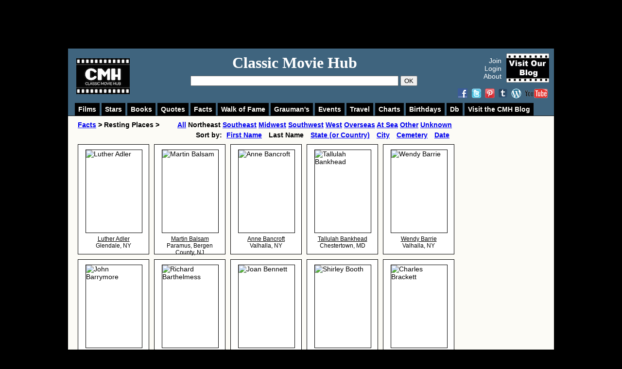

--- FILE ---
content_type: text/html; charset=UTF-8
request_url: https://www.classicmoviehub.com/facts-and-trivia/topic/final-resting-places/northeast/last_name/page/1/
body_size: 47151
content:





<!DOCTYPE html PUBLIC "-//W3C//DTD XHTML 1.0 Strict//EN" "http://www.w3.org/TR/xhtml1/DTD/xhtml1-strict.dtd">
<html xmlns:fb="http://ogp.me/ns/fb#">

	<head>
		
<title>Northeast by Last Name - Final Resting Places - Classic Movie Actors and Actresses(p1) : Classic Movie Hub (CMH)</title>

<script type="text/javascript">var c_url="%2Ffacts-and-trivia%2Ftopic%2Ffinal-resting-places%2Fnortheast%2Flast_name%2Fpage%2F1%2F", _logged_in=false, enable_json_rating=false, enable_json_blog_rating=false;</script>
<!-- Google tag (gtag.js) -->
<script async src="https://www.googletagmanager.com/gtag/js?id=G-D38N2ZVQTE"></script>
<script>
  window.dataLayer = window.dataLayer || [];
  function gtag(){dataLayer.push(arguments);}
  gtag('js', new Date());

  gtag('config', 'G-D38N2ZVQTE');
</script>

<script type="text/javascript">
//alert("oops");

var deviceType="computer";

  var _gaq = _gaq || [];
  _gaq.push(['_setAccount', 'UA-27358402-1']);
  _gaq.push(['_trackPageview']);

  (function() {
    var ga = document.createElement('script'); ga.type = 'text/javascript'; ga.async = true;
    
   // ga.src = ('https:' == document.location.protocol ? 'https://ssl' : 'http://www') + '.google-analytics.com/ga.js';
   
   ga.src = ('https:' == document.location.protocol ? 'https://' : 'http://') + 'stats.g.doubleclick.net/dc.js';
    
    var s = document.getElementsByTagName('script')[0]; s.parentNode.insertBefore(ga, s);
  })();

</script>




<!-- Facebook Pixel Code -->
<script>
  !function(f,b,e,v,n,t,s)
  {if(f.fbq)return;n=f.fbq=function(){n.callMethod?
  n.callMethod.apply(n,arguments):n.queue.push(arguments)};
  if(!f._fbq)f._fbq=n;n.push=n;n.loaded=!0;n.version='2.0';
  n.queue=[];t=b.createElement(e);t.async=!0;
  t.src=v;s=b.getElementsByTagName(e)[0];
  s.parentNode.insertBefore(t,s)}(window, document,'script',
  'https://connect.facebook.net/en_US/fbevents.js');
  fbq('init', '1923882184600018');
  fbq('track', 'PageView');
</script>
<noscript><img height="1" width="1" style="display:none"
  src="https://www.facebook.com/tr?id=1923882184600018&ev=PageView&noscript=1"
/></noscript>
<!-- End Facebook Pixel Code -->




<base href="https://www.classicmoviehub.com/" />
		<meta http-equiv="content-type" content="text/html;charset=utf-8" />
		

<LINK REL="SHORTCUT ICON" HREF="/favicon.png">

<link href="/apple-touch-icon.png" rel="apple-touch-icon" />
<link href="/apple-touch-icon-76x76.png" rel="apple-touch-icon" sizes="76x76" />
<link href="/apple-touch-icon-120x120.png" rel="apple-touch-icon" sizes="120x120" />
<link href="/apple-touch-icon-152x152.png" rel="apple-touch-icon" sizes="152x152" />

<meta name="title" content="Northeast by Last Name - Final Resting Places - Classic Movie Actors and Actresses(p1) : Classic Movie Hub (CMH)"/>

<meta name="keywords" content="Classic Movie Northeast by Last Name - Final Resting Places - Classic Movie Actors and Actresses(p1)"/>

<meta name="description" content="Browse Final Resting Places for Classic Movie Stars at Classic Movie Hub (CMH)."/>

<meta property="fb:app_id" content="207851312655126" />
<meta property="fb:admins" content="1082497677" />

<meta property="og:title" content="Northeast by Last Name - Final Resting Places - Classic Movie Actors and Actresses(p1) : Classic Movie Hub (CMH)"/>
    <meta property="og:type" content="article"/>
    <meta property="og:url" content="https://www.classicmoviehub.com/facts-and-trivia/topic/final-resting-places/northeast/last_name/page/1/"/>
    <meta property="og:image" content="https://www.classicmoviehub.com/logo.jpg"/>
    <meta property="og:site_name" content="Classic Movie Hub - CMH"/>
    <meta property="og:description"
          content="Browse Final Resting Places for Classic Movie Stars at Classic Movie Hub (CMH)."/>		<link rel="stylesheet" href="https://www.classicmoviehub.com/styles/main.css" />		

		<script type="text/javascript" src="/scripts/prototype.js"></script>
	
 		<script type="text/javascript" src="/scripts/scriptaculous.js"></script>
		
		<script type="text/javascript" src="/scripts/effects.js"></script>	
	
	</head>

  
	 

<!--<script type="text/javascript" src="/scripts/lazierLoad.js"></script>-->

<style type="text/css" media="all">body{}</style>
<body > <!--  onload="loadNext()" for slideshow-->
	
	<div id="fb-root"></div>
<script>(function(d, s, id) {
  var js, fjs = d.getElementsByTagName(s)[0];
  if (d.getElementById(id)) return;
  js = d.createElement(s); js.id = id;
  js.src = "//connect.facebook.net/en_US/all.js#xfbml=1";
  fjs.parentNode.insertBefore(js, fjs);
}(document, 'script', 'facebook-jssdk'));</script>

	
	<div style="position:fixed;top:0;left:0;width:100%;min-height:1000px;z-index:0"></div>


<!-- 	<a href=""> -->



<!--removed the below div style AND removed some attributes in the css for shadow container so that leaderboard would not stick to top of page on the BIO AND FILM PAGES-->	

	
	<div style="position:fixed;top:0;left:0;height:100px;width:100%; z-index:3;"></div>
	
	
<!--removed the below div style AND removed some attributes in the css for shadow container so that leaderboard would not stick to top of page on the INDEX PAGE-->	
<!--
	<div style="position:fixed;top:0;left:0;height:100px;width:100%;z-index:4;">
	-->
	
	
	<div style="position:relative;width:975px;margin:5px auto;z-index:6">
	

	<div style="float:left;width:100px;height:90px; margin-left: 40px; margin-right:5px">


<!--	
	<a class="logo_link" href="http://www.classicmoviehub.com/" title="Classic Movie Hub (CMH)" alt="Classic Movie Hub (CMH)">
	
	<img src="/images/logo.jpg" border="0" title="Classic Movie Hub (CMH)" alt="Classic Movie Hub (CMH)" />
	
	</a>
	-->
	</div>
	
	
	<!-- leaderboard ad SEE home_page_ad_backup_mar_9_2015 doc for google ad code-->
	
	<div style="float:left;width:728px;height:90px;">
<!-- this is google ad goes BUT not 100 percent sure that it's mobile friendly version-->


<!-- google adsense ad for 2022 fixed leaderboard-->


<script async src="https://pagead2.googlesyndication.com/pagead/js/adsbygoogle.js?client=ca-pub-4376916892217453"
     crossorigin="anonymous"></script>
<!-- leaderboard_site_2022_fixed -->
<ins class="adsbygoogle"
     style="display:inline-block;width:728px;height:90px"
     data-ad-client="ca-pub-4376916892217453"
     data-ad-slot="9826275202"></ins>
<script>
     (adsbygoogle = window.adsbygoogle || []).push({});
</script>










<!--

<a href="https://gagecountyhistory.org/gage-county-classic-film-institute">
<img src="/images/promotions/Gage_County_Robert_Taylor_film_event_Aug 20-22.jpg" class="floatable_img" >
</a>


<a href="https://www.penguinrandomhouse.com/books/564213/fay-wray-and-robert-riskin-by-victoria-riskin/9781524747282/?ref=PRHBE9D5337AD&aid=36953&linkid=PRHBE9D5337AD">
<img src="/images/promotions/Riskin_FayWray_728x90v2.gif" class="floatable_img" >
</a>

-->

<!-- sovrn unit here-->

<!--
<script type="text/javascript" src="//ap.lijit.com/www/delivery/fpi.js?z=367724&u=classicmoviehub&width=728&height=90"></script>

-->

<!--end unit -->


<!-- this is end of where google ad goes-->




</div><!--ends ad div-->

<div class="clear"></div>
	</div>
	</div>
	
<!--	</a> -->
	
  <!-- <a href="" style="position:absolute;top:0; left:0;width:100%;min-height:1000px;display:block;"></a> -->
  
  	<div id="shadow_container">  
		<div id="container">
	
						<div id="logo">
			
						
			<div style="margin-top:10px;margin-left:12px" >
			
			



<div style="float:left;width:133px;height:90px; margin-left: 5px; margin-right:0px; margin-top: 10px;">
	
	<a class="logo_link" href="https://www.classicmoviehub.com/" title="Classic Movie Hub (CMH)" alt="Classic Movie Hub (CMH)">
	
	<img src="/images/Classic_Movie_Hub_FilmStrip_Bold-110.png" border="0" title="Classic Movie Hub (CMH)" alt="Classic Movie Hub (CMH)" />
	
	</a></div>
	


<!-- 

<div class="alignleft">  
<iframe src="https://rcm-na.amazon-adsystem.com/e/cm?t=classicmovi04-20&o=1&p=20&l=ur1&category=music&banner=0VB7CHQ6P5VWBG2VC6G2&f=ifr&linkID=DNGQ36LN3COVALFP" width="120" height="90" scrolling="no" border="0" marginwidth="0" style="border:none;max-width:800px;max-height:600px;" frameborder="0"></iframe>


</div>


-->


</div>






			

</div>	
			<!-- --closes header-->
					
						
						<div id="header">
				
			<div id="title_area">
			
						
			<h2 class="site_name"><a href="https://www.classicmoviehub.com/" style="text-decoration:none;color:#ffffff">Classic Movie Hub</a></h2>			
			<!--
<span class="motto white">Your Ticket to Everything Classic</span>
-->
<!-- was Your Classic Movie Community -->

			
					<div class="search_bar">
					<form id="search" name="frm" action="search.php" method="get">	
		<input type="text" name="q" id="q" AUTOCOMPLETE="off" value=""
					
					onclick=" if(this.value=='Find Classic Movies, Actors, Directors and More') this.value=''" onblur="if(this.value=='') this.value='Find Classic Movies, Actors, Directors and More'" />
					
					<button type="submit" name="submit" id="submit" >OK</button>
					<div class="clear"></div>
					<div id="div_auto" style="display:none"></div>
					</form>
					
				</div> <!--closes search_bar div-->
			
				
			</div> <!--closes title area-->
			
			
			
			<div id="sign_in_area">
			
			
			<div style="float:right">
	
	<!--		
		<a href="https://www.classicmoviehub.com/blog/"><img src="/CMHBlog2shadow.jpg" border="0" title="Classic Movie Hub Blog" alt="Classic Movie Hub Blog" width="120" height="60" /></a>
	
	-->
	
	
		<a href="https://www.classicmoviehub.com/blog/"><img src="https://www.classicmoviehub.com/images/Visit_Our_Blog_88x60px.jpg" border="0" title="Visit Classic Movie Hub Blog" alt="Visit Classic Movie Hub Blog" width="88" height="60" /></a>
		
		
	
	
			</div>	

			
			
			<div style="float:right" id="ajax_login_out" style="margin-top:5px"></div>
			 
						
			
			
			
			</div>  <!--closes sign in area-->
			
			
			
			
			
			<div class="smm_logos">
			
			<a href="https://www.facebook.com/pages/Classic-Movie-Hub/196277333745518#!/pages/Classic-Movie-Hub/196277333745518?sk=wall" class="fb2"></a>
			
			
			
			
			<a href="https://twitter.com/classicmoviehub" class="twitter2"></a>
			<a href="https://www.pinterest.com/classicmoviehub/" class="pinterest2"></a> 
			<a href="https://classicmoviehub.tumblr.com/" class="tumblr2"></a> 
			
			<a href="https://www.classicmoviehub.com/blog/" class="wordpress2"></a> 
			
			
			
			<a href="https://www.youtube.com/ClassicMovieHub" class="yt2"></a>
			
			
			
			
			</div> <!--closes smm area-->
			
			
			
		
			
			
			
				
			
			
			
			
			</div> <!--closes header-->
			<div class="clear"></div>
			
						<div id="navbar_one" style="display:none">
			
				<div class="button collapsable" id="menu_films">
				<a href="/films/genres"  >Films</a>
				
				<ul style="display:none" id="menu_films_" class="sub_menu">
				<li><a href="/films/genres">By Genres</a></li>
				<li><a href="/films/awards">By Awards</a></li>
				<li><a href="/films/topics">By Topics</a></li>
				<li><a href="/films/decades">By Decades</a></li>
				</ul>
				</div>
				
				<div class="button collapsable" id="menu_people"><a href="/actors"  >Stars</a>
				
				<ul style="display:none" id="menu_people_" class="sub_menu">
				<li><a href="/actors">Actors</a></li>
				<li><a href="/actresses">Actresses</a></li>
				<li><a href="/directors">Directors</a></li>
				<li><a href="/producers">Producers</a></li>
				</ul>
				</div>
				
				<div class="button collapsable" id="menu_books"><a href="/books-and-plays/all">Books</a>
				<ul style="display:none" id="menu_books_" class="sub_menu">
				<li><a href="/books-and-plays/all">All</a></li>
				<li><a href="/books-and-plays/novel">Books</a></li>
				<li><a href="/books-and-plays/short_story">Magazines</a></li>
				<li><a href="/books-and-plays/play">Plays</a></li>
				<li><a href="/books-and-plays/biography">Biographies</a></li>
				<li><a href="/books-and-plays/newspaper">Newspapers</a></li>
				<li><a href="/books-and-plays/other">Other</a></li>
				</ul>
				</div>
				
				<div class="button collapsable" id="menu_quotes"><a href="/quotes/topics">Quotes</a>
				<ul style="display:none" id="menu_quotes_" class="sub_menu">
				<li><a href="/quotes/topics">By Topic</a></li>
				<li><a href="/quotes/stars">By Person</a></li>
				<li><a href="/quotes/films">By Film</a></li>
				</ul>
				</div>
				
				
				<div class="button collapsable" id="menu_facts"><a href="/facts-and-trivia">Facts</a>
				<ul style="display:none" id="menu_facts_" class="sub_menu">
				
				<li><a href="/facts-and-trivia/stars">Facts By Person</a></li>
				<li><a href="/facts-and-trivia/films">Facts By Film</a></li>
				
		<li><a href="/facts-and-trivia/topic/astrological-signs/">Astrological Signs</a></li>	
		
		<li><a href="/facts-and-trivia/topic/birth-locations/">Birth Locations</a></li>	
		

		
		<li><a href="/facts-and-trivia/topic/death-locations">Death Locations</a></li>	
		
		
			
			
		<li><a href="/facts-and-trivia/topic/knighthood/">Knights & Dames</a></li>		
				
				<li><a href="/facts-and-trivia/topic/military/">Military Service</a></li>		
		<li><a href="/facts-and-trivia/topic/national-film-registry/">National Film Registry</a></li>	
		
		<li><a href="/facts-and-trivia/topic/radio-hall-of-fame/">Radio Hall of Fame</a></li>	
		
		<li><a href="/facts-and-trivia/topic/american-television-hall-of-fame/">TV Hall of Fame</a></li>	
		
				
		<li><a href="/facts-and-trivia/topics">More Topics</a></li>
		
				</ul>
				</div>
				
				
				
				
				<div class="button collapsable" id="menu_wof"><a href="/walk-of-fame/all">Walk of Fame</a>
				<ul style="display:none" id="menu_wof_" class="sub_menu">
				<li><a href="/walk-of-fame/all">All</a></li>
				<li><a href="/walk-of-fame/hollywood-blvd">Hollywood Blvd.</a></li>
				<li><a href="/walk-of-fame/vine-street">Vine St.</a></li>
				</ul>
				</div>
	
	
	<!--			
				<div class="button collapsable" id="menu_threads"><a href="/discussions/">Discussions</a>
				
				</div>
	-->
	
				
				
				<div class="button collapsable" id="menu_graumans"><a href="/graumans-chinese-theater/all/ceremony-date/page/1/">Grauman's</a>
				<ul style="display:none" id="menu_graumans_" class="sub_menu">
				<li><a href="/graumans-chinese-theater/all/ceremony-date/page/1/">All</a></li>
				<li><a href="/graumans-chinese-theater/actors/last-name/all/page/1/">Actors</a></li>
				<li><a href="/graumans-chinese-theater/actresses/last-name/all/page/1/">Actresses</a></li>
				<li><a href="/graumans-chinese-theater/directors/last-name/all/page/1/">Directors</a></li>
				<li><a href="/graumans-chinese-theater/producers/last-name/all/page/1/">Producers</a></li>
				</ul>
				</div>
				
				<div class="button collapsable" id="menu_events"><a href="/events">Events</a>
				<ul style="display:none" id="menu_events_" class="sub_menu">
				<li><a href="/events">All</a></li>
				
				<li><a href="/events/category/blogathons">Blogathons</a></li>
				
				<li><a href="/events/category/film-festivals">Film Festivals</a></li>
				
				<li><a href="/events/category/movies">Movies &amp; Screenings</a></li>
				
				<li><a href="/events/venue/fathom-events/page/1/">TCM/Fathom Events Movies</a></li>
				
				<li><a href="/events/category/tcm-party">TCM Party</a></li>
				
				<li><a href="/events/category/tours">Tours</a></li>
				
				<li><a href="/events/category/other">Other</a></li>
				</ul>
				</div>
				
				
				
				
					<div class="button collapsable" id="menu_travel"><a href="/travel-sites/all">Travel</a>
				<ul style="display:none" id="menu_travel_" class="sub_menu">
				<li><a href="/travel-sites/all">All</a></li>
				<li><a href="/travel-sites/home">Homes</a></li>
				<li><a href="/travel-sites/museum">Museums</a></li>
				<li><a href="/travel-sites/statue">Statues</a></li>
				<li><a href="/travel-sites/site">Sites</a></li>
				<li><a href="/travel-sites/studio">Studios</a></li>
				<li><a href="/travel-sites/other">Other</a></li>
				</ul>
				</div>
				
				
				
				
				
				
				
				
				<!--<ul style="display:none" id="menu_lists_" class="sub_menu">
				
				<div class="button collapsable" id="menu_lists"><a href="/tcm-schedule/">TCM</a>
				
				<li><a href="https://www.classicmoviehub.com/blog/category/contests-giveaways/">Contests &amp; Giveaways</a></li>
				
				<li><a href="/user/my/">Create Your Profile</a></li>
				
				<li><a href="https://www.classicmoviehub.com/events/">Events Calendar</a></li>
				<li><a href="https://www.classicmoviehub.com/events/submit-new-event">Events: Add Event</a></li>
				
				<li><a href="/lists">Lists: All</a></li>
				
				<li><a href="/lists/create-new-list">Lists: Create a List</a></li>
				<li><a href="/lists/my">Lists: My Lists</a></li>
				
				
				
				<li><a href="/charts">Fan Charts</a></li>
				
				<li><a href="/news/">News</a></li>
				<li><a href="/offers_and_promotions.php">Offers and Promotions</a></li>
				
				<li><a href="/films/genre/comedy/alpha/a/page/1/">Rate Films</a></li>
				<li><a href="/blog-hub">Rate Blog Posts</a></li>
				<li><a href="/lists">Search Birthday Database</a></li>
				<li><a href="/tcm-schedule">TCM Schedule</a></li>
				</ul>
				
				
				</div>-->
				
				
<!--				
				<div class="button collapsable" id="menu_bloghub"><a href="/blog-hub">BlogHub</a>
				<ul style="display:none" id="menu_bloghub_" class="sub_menu">
				
				<li><a href="/blog-hub">Browse Blog Posts</a></li>
				<li><a href="/blog-hub/submit">Submit Blog</a></li>
				<li><a href="/blog-hub/badges">Get a Badge!</a></li>
				</ul>
				</div>
-->				
			
			<div class="button collapsable" id="menu_charts"><a href="/charts">Charts</a>
				<ul style="display:none" id="menu_charts_" class="sub_menu">
				
				<li><a href="/charts">All Charts</a></li>
				
				<li><a href="/chart/best-all-time-classic-movies">Top 100 All Time Movies</a></li>
				
				
				<li><a href="/chart/genre/comedy">Top 100 Movies by Genre</a></li>
				<li><a href="/chart/decade/1920">Top 100 Movies by Decade</a></li>
				<li><a href="/chart/topic/animals">Top Movies by Topic</a></li>
				
				</ul>
				</div>	
				
				<div class="button collapsable" id="menu_birthdays"><a  id="nav_bar_birthdays" href="/database/today" >Birthdays</a>
				</div>
			
			<div class="button collapsable" id="menu_database"><a href="/database">Db</a>
				<ul style="display:none" id="menu_database_" class="sub_menu">
				<li><a href="/database/births/month">Birth Dates</a></li>
				<li><a href="/database/deaths/month">Death Dates</a></li>
				</ul>
				</div>	
				
				
				
				
				
				<div class="button collapsable" id="menu_blog"><a href="/blog">Visit the CMH Blog</a>
				
				</div>
				
				
				
						
			</div> 
			
			<script type="text/javascript">
			if(deviceType=="computer")
			$("navbar_one").show()
			//alert("here");
			//create  a new date object
			var global_js_months = {"Jan":"january", "Feb":"february", "Mar":"march", "Apr":"april", "May":"may", "Jun":"june", "Jul":"july", "Aug":"august", "Sep":"september", "Oct":"october", "Nov":"november", "Dec":"december"};
			
			var global_js_months_index = ["january", "february", "march", "april", "may", "june", "july", "august", "september", "october", "november", "december"];
			
			var today=new Date().toString().split(" ");		
			
			var today_=new Date();
			
			
			var current_month=today_.getMonth();
			var current_date= today_.getDate();
			
			//console.log(today);
			
			var today_date=today[2].replace(/^0/g, '');
			$("nav_bar_birthdays").href="/database/births/month/"+global_js_months_index[current_month]+"-"+current_date;
			
			$$("div.collapsable").each(function(k)
			{
			
			k.observe("mouseover", function(e)
			{
			$(k.id+"_").show();
			//k.addClassName("hovered");
			
			var link_k=k.down('a', 0);
			link_k.addClassName("hovered");
			});
			
			k.observe("mouseout", function(e)
			{
			//$(k.id+"_").show();
			$$("ul.sub_menu").each(function(l){l.hide()});
			
			var link_k=k.down('a', 0);
			link_k.removeClassName("hovered");
			});
			
			});
			
			$$("div.menu_trigger").each(function(k)
			{
			k.observe("click",function(){
			$("navbar_one").toggle()
			});
			});
			</script>				
			<div id="main">
			
								
				<div id="main_area_new_right_col">
				
				<div id="breadcrumb_right_col">
				
								
				<!--<div id="breadcrumb">
				-->
								
				<div id="breadcrumb_left">
				
				<a href="/facts-and-trivia">Facts</a>&nbsp;&gt;&nbsp;Resting Places &gt;</div>
				
				<div style="float:right;width:620px;"><div style="margin-bottom:5px;text-align:right;margin-right:20px;"><a href="/facts-and-trivia/topic/final-resting-places/all">All</a>  Northeast <a href="/facts-and-trivia/topic/final-resting-places/southeast">Southeast</a> <a href="/facts-and-trivia/topic/final-resting-places/midwest">Midwest</a> <a href="/facts-and-trivia/topic/final-resting-places/southwest">Southwest</a> <a href="/facts-and-trivia/topic/final-resting-places/west">West</a> <a href="/facts-and-trivia/topic/final-resting-places/overseas">Overseas</a> <a href="/facts-and-trivia/topic/final-resting-places/At Sea">At Sea</a> <a href="/facts-and-trivia/topic/final-resting-places/other">Other</a> <a href="/facts-and-trivia/topic/final-resting-places/unknown">Unknown</a> </div>
				<div id="breadcrumb_right"><ul class="breadcrumb_filters" >Sort by: <li><a href="/facts-and-trivia/topic/final-resting-places/northeast/first_name">First Name</a> </li><li>Last Name </li><li><a href="/facts-and-trivia/topic/final-resting-places/northeast/buried_state">State (or Country)</a> </li><li><a href="/facts-and-trivia/topic/final-resting-places/northeast/buried_city">City</a> </li><li><a href="/facts-and-trivia/topic/final-resting-places/northeast/buried">Cemetery</a> </li><li><a href="/facts-and-trivia/topic/final-resting-places/northeast/died">Date</a> </li></ul></div></div>
				
				<input type="hidden" id="url_current_for_sorting" value="/facts-and-trivia/topics" />						</div><!-- closing breadcrumb lol -->
					<div class="clear2">&nbsp;</div>
				
					<div class="thumb" commonality="4141">  
			
						<img src="http://img-assets.classicmoviehub.com/images/thumbs/4141.jpg" border="0" title="Luther Adler" width="115"  alt="Luther Adler" class="bio_picture  4141" align="left" id="th_0"/>
						
						<div class="stats 4141" id="stats_0"  style="display:none"><span class='mask_words passed'></span> Dec 8, 1984<br/>(<span class='mask_words age'></span> 81)<br/><small><span class='mask_words from'></span> unknown</small><div class='break'></div>Resting Place: New Mount Carmel Cemetery<br/>Glendale,  NY<div class='break'></div><small><span class='mask_words plot'></span> Section F</small><br/></div>
						<h4><a href="/bio/luther-adler">Luther Adler</a><br/>Glendale, NY</h4></div><div class="thumb" commonality="789">  
			
						<img src="http://img-assets.classicmoviehub.com/images/thumbs/789.jpg" border="0" title="Martin Balsam" width="115"  alt="Martin Balsam" class="bio_picture  789" align="left" id="th_1"/>
						
						<div class="stats 789" id="stats_1"  style="display:none"><span class='mask_words passed'></span> Feb 13, 1996<br/>(<span class='mask_words age'></span> 76)<br/><small><span class='mask_words from'></span> heart attack</small><div class='break'></div>Resting Place: Cedar Park Cemetery<br/>Paramus, Bergen County,  NJ<div class='break'></div><small><span class='mask_words plot'></span> unknown</small><br/></div>
						<h4><a href="/bio/martin-balsam">Martin Balsam</a><br/>Paramus, Bergen County, NJ</h4></div><div class="thumb" commonality="490">  
			
						<img src="http://img-assets.classicmoviehub.com/images/thumbs/490.jpg" border="0" title="Anne Bancroft" width="115"  alt="Anne Bancroft" class="bio_picture  490" align="left" id="th_2"/>
						
						<div class="stats 490" id="stats_2"  style="display:none"><span class='mask_words passed'></span> Jun 6, 2005<br/>(<span class='mask_words age'></span> 73)<br/><small><span class='mask_words from'></span> uterine cancer</small><div class='break'></div>Resting Place: Kensico Cemetery<br/>Valhalla,  NY<div class='break'></div><small><span class='mask_words plot'></span> Section 180, Lot 6</small><br/></div>
						<h4><a href="/bio/anne-bancroft">Anne Bancroft</a><br/>Valhalla, NY</h4></div><div class="thumb" commonality="507">  
			
						<img src="http://img-assets.classicmoviehub.com/images/thumbs/507.jpg" border="0" title="Tallulah Bankhead" width="115"  alt="Tallulah Bankhead" class="bio_picture  507" align="left" id="th_3"/>
						
						<div class="stats 507" id="stats_3"  style="display:none"><span class='mask_words passed'></span> Dec 12, 1968<br/>(<span class='mask_words age'></span> 66)<br/><small><span class='mask_words from'></span> double pneumonia complicated by emphysema</small><div class='break'></div>Resting Place: Saint Pauls Kent Churchyard<br/>Chestertown,  MD<div class='break'></div><small><span class='mask_words plot'></span> Section A, Lot 94</small><br/></div>
						<h4><a href="/bio/tallulah-bankhead">Tallulah Bankhead</a><br/>Chestertown, MD</h4></div><div class="thumb" commonality="177">  
			
						<img src="http://img-assets.classicmoviehub.com/images/thumbs/177.jpg" border="0" title="Wendy Barrie" width="115"  alt="Wendy Barrie" class="bio_picture  177" align="left" id="th_4"/>
						
						<div class="stats 177" id="stats_4"  style="display:none"><span class='mask_words passed'></span> Feb 2, 1978<br/>(<span class='mask_words age'></span> 65)<br/><small><span class='mask_words from'></span> stroke</small><div class='break'></div>Resting Place: Kensico Cemetery<br/>Valhalla,  NY<div class='break'></div><small><span class='mask_words plot'></span> Actors Fund Plot</small><br/></div>
						<h4><a href="/bio/wendy-barrie">Wendy Barrie</a><br/>Valhalla, NY</h4></div><div class="clear"></div><div class="thumb" commonality="94">  
			
						<img src="http://img-assets.classicmoviehub.com/images/thumbs/94.jpg" border="0" title="John Barrymore" width="115"  alt="John Barrymore" class="bio_picture  94" align="left" id="th_5"/>
						
						<div class="stats 94" id="stats_5"  style="display:none"><span class='mask_words passed'></span> May 29, 1942<br/>(<span class='mask_words age'></span> 60)<br/><small><span class='mask_words from'></span> heart failure</small><div class='break'></div>Resting Place: Mount Vernon Cemetery<br/>Philadelphia,  PA<div class='break'></div><small><span class='mask_words plot'></span> unknown</small><br/></div>
						<h4><a href="/bio/john-barrymore">John Barrymore</a><br/>Philadelphia, PA</h4></div><div class="thumb" commonality="267">  
			
						<img src="http://img-assets.classicmoviehub.com/images/thumbs/267.jpg" border="0" title="Richard Barthelmess" width="115"  alt="Richard Barthelmess" class="bio_picture  267" align="left" id="th_6"/>
						
						<div class="stats 267" id="stats_6"  style="display:none"><span class='mask_words passed'></span> Aug 17, 1963<br/>(<span class='mask_words age'></span> 68)<br/><small><span class='mask_words from'></span> cancer</small><div class='break'></div>Resting Place: Ferncliff Cemetery and Mausoleum<br/>Hartsdale,  NY<div class='break'></div><small><span class='mask_words plot'></span> Ferncliff Mausoleum, Unit 8, Alcove BB, Column B, Memorial Niche 1</small><br/></div>
						<h4><a href="/bio/richard-barthelmess">Richard Barthelmess</a><br/>Hartsdale, NY</h4></div><div class="thumb" commonality="346">  
			
						<img src="http://img-assets.classicmoviehub.com/images/thumbs/346.jpg" border="0" title="Joan Bennett" width="115"  alt="Joan Bennett" class="bio_picture  346" align="left" id="th_7"/>
						
						<div class="stats 346" id="stats_7"  style="display:none"><span class='mask_words passed'></span> Dec 7, 1990<br/>(<span class='mask_words age'></span> 80)<br/><small><span class='mask_words from'></span> heart attack</small><div class='break'></div>Resting Place: Pleasant View Cemetery<br/>Lyme, New London County,  CT<div class='break'></div><small><span class='mask_words plot'></span> unknown</small><br/></div>
						<h4><a href="/bio/joan-bennett">Joan Bennett</a><br/>Lyme, New London County, CT</h4></div><div class="thumb" commonality="349">  
			
						<img src="http://img-assets.classicmoviehub.com/images/thumbs/349.jpg" border="0" title="Shirley Booth" width="115"  alt="Shirley Booth" class="bio_picture  349" align="left" id="th_8"/>
						
						<div class="stats 349" id="stats_8"  style="display:none"><span class='mask_words passed'></span> Oct 16, 1992<br/>(<span class='mask_words age'></span> 94)<br/><small><span class='mask_words from'></span> unknown</small><div class='break'></div>Resting Place: Mount Hebron Cemetery<br/>Upper Montclair, Essex County,  NJ<div class='break'></div><small><span class='mask_words plot'></span> lane Lawn, Lot 8</small><br/></div>
						<h4><a href="/bio/shirley-booth">Shirley Booth</a><br/>Upper Montclair, Essex County, NJ</h4></div><div class="thumb" commonality="242">  
			
						<img src="http://img-assets.classicmoviehub.com/images/thumbs/242.jpg" border="0" title="Charles Brackett" width="115"  alt="Charles Brackett" class="bio_picture  242" align="left" id="th_9"/>
						
						<div class="stats 242" id="stats_9"  style="display:none"><span class='mask_words passed'></span> Mar 9, 1969<br/>(<span class='mask_words age'></span> 76)<br/><small><span class='mask_words from'></span> unknown</small><div class='break'></div>Resting Place: Greenridge Cemetery<br/>Saratoga Springs, Saratoga County,  NY<div class='break'></div><small><span class='mask_words plot'></span> unknown</small><br/></div>
						<h4><a href="/bio/charles-brackett">Charles Brackett</a><br/>Saratoga Springs, Saratoga County, NY</h4></div><div class="clear"></div><div class="thumb" commonality="190">  
			
						<img src="http://img-assets.classicmoviehub.com/images/thumbs/190.jpg" border="0" title="Alice Brady" width="115"  alt="Alice Brady" class="bio_picture  190" align="left" id="th_10"/>
						
						<div class="stats 190" id="stats_10"  style="display:none"><span class='mask_words passed'></span> Oct 28, 1939<br/>(<span class='mask_words age'></span> 47)<br/><small><span class='mask_words from'></span> cancer</small><div class='break'></div>Resting Place: Sleepy Hollow Cemetery<br/>Sleepy Hollow, Westchester,  NY<div class='break'></div><small><span class='mask_words plot'></span> Gibeon 57, next to the curb</small><br/></div>
						<h4><a href="/bio/alice-brady">Alice Brady</a><br/>Sleepy Hollow, Westchester, NY</h4></div><div class="thumb" commonality="351">  
			
						<img src="http://img-assets.classicmoviehub.com/images/thumbs/351.jpg" border="0" title="Helen Broderick" width="115"  alt="Helen Broderick" class="bio_picture  351" align="left" id="th_11"/>
						
						<div class="stats 351" id="stats_11"  style="display:none"><span class='mask_words passed'></span> Sep 25, 1959<br/>(<span class='mask_words age'></span> 68)<br/><small><span class='mask_words from'></span> unknown</small><div class='break'></div>Resting Place: Ferndale Cemetery<br/>Johnstown, Fulton County,  NY<div class='break'></div><small><span class='mask_words plot'></span> unknown</small><br/></div>
						<h4><a href="/bio/helen-broderick">Helen Broderick</a><br/>Johnstown, Fulton County, NY</h4></div><div class="thumb" commonality="352">  
			
						<img src="http://img-assets.classicmoviehub.com/images/thumbs/352.jpg" border="0" title="Louise Brooks" width="115"  alt="Louise Brooks" class="bio_picture  352" align="left" id="th_12"/>
						
						<div class="stats 352" id="stats_12"  style="display:none"><span class='mask_words passed'></span> Aug 8, 1985<br/>(<span class='mask_words age'></span> 78)<br/><small><span class='mask_words from'></span> heart attack</small><div class='break'></div>Resting Place: Holy Sepulchre Cemetery<br/>Rochester, Monroe County,  NY<div class='break'></div><small><span class='mask_words plot'></span> Section 33S, Lot 133F (From the exact middle of the south edge of the rectangular Section 33S, walk north 4 rows and Louise is on your right</small><br/></div>
						<h4><a href="/bio/louise-brooks">Louise Brooks</a><br/>Rochester, Monroe County, NY</h4></div><div class="thumb" commonality="353">  
			
						<img src="http://img-assets.classicmoviehub.com/images/thumbs/353.jpg" border="0" title="Billie Burke" width="115"  alt="Billie Burke" class="bio_picture  353" align="left" id="th_13"/>
						
						<div class="stats 353" id="stats_13"  style="display:none"><span class='mask_words passed'></span> May 14, 1970<br/>(<span class='mask_words age'></span> 85)<br/><small><span class='mask_words from'></span> natural causes</small><div class='break'></div>Resting Place: Kensico Cemetery<br/>Valhalla, Westchester County,  NY<div class='break'></div><small><span class='mask_words plot'></span> unknown</small><br/></div>
						<h4><a href="/bio/billie-burke">Billie Burke</a><br/>Valhalla, Westchester County, NY</h4></div><div class="thumb" commonality="98">  
			
						<img src="http://img-assets.classicmoviehub.com/images/thumbs/98.jpg" border="0" title="James Cagney" width="115"  alt="James Cagney" class="bio_picture  98" align="left" id="th_14"/>
						
						<div class="stats 98" id="stats_14"  style="display:none"><span class='mask_words passed'></span> Mar 30, 1986<br/>(<span class='mask_words age'></span> 86)<br/><small><span class='mask_words from'></span> heart attack</small><div class='break'></div>Resting Place: Gate of Heaven Cemetery<br/>Hawthorne, Westchester County,  NY<div class='break'></div><small><span class='mask_words plot'></span> Masoleum</small><br/></div>
						<h4><a href="/bio/james-cagney">James Cagney</a><br/>Hawthorne, Westchester County, NY</h4></div><div class="clear"></div><div class="thumb" commonality="443">  
			
						<img src="http://img-assets.classicmoviehub.com/images/thumbs/443.jpg" border="0" title="Harry Carey" width="115"  alt="Harry Carey" class="bio_picture  443" align="left" id="th_15"/>
						
						<div class="stats 443" id="stats_15"  style="display:none"><span class='mask_words passed'></span> Sep 21, 1947<br/>(<span class='mask_words age'></span> 69)<br/><small><span class='mask_words from'></span> Coronary thrombosis caused by bee sting</small><div class='break'></div>Resting Place: Woodlawn Cemetery<br/>Bronx,  NY<div class='break'></div><small><span class='mask_words plot'></span> unknown</small><br/></div>
						<h4><a href="/bio/harry-carey">Harry Carey</a><br/>Bronx, NY</h4></div><div class="thumb" commonality="1104">  
			
						<img src="http://img-assets.classicmoviehub.com/images/thumbs/1104.jpg" border="0" title="Kitty Carlisle" width="115"  alt="Kitty Carlisle" class="bio_picture  1104" align="left" id="th_16"/>
						
						<div class="stats 1104" id="stats_16"  style="display:none"><span class='mask_words passed'></span> Apr 17, 2007<br/>(<span class='mask_words age'></span> 96)<br/><small><span class='mask_words from'></span> pneumonia</small><div class='break'></div>Resting Place: Ferncliff Cemetery and Mausoleum<br/>Hartsdale,  NY<div class='break'></div><small><span class='mask_words plot'></span> n/a</small><br/></div>
						<h4><a href="/bio/kitty-carlisle">Kitty Carlisle</a><br/>Hartsdale, NY</h4></div><div class="thumb" commonality="2785">  
			
						<img src="http://img-assets.classicmoviehub.com/images/thumbs/2785.jpg" border="0" title="Mady Christians" width="115"  alt="Mady Christians" class="bio_picture  2785" align="left" id="th_17"/>
						
						<div class="stats 2785" id="stats_17"  style="display:none"><span class='mask_words passed'></span> Oct 28, 1951<br/>(<span class='mask_words age'></span> 59)<br/><small><span class='mask_words from'></span> cerebral hemorrhage</small><div class='break'></div>Resting Place: Ferncliff Cemetery and Mausoleum<br/>Hartsdale,  NY<div class='break'></div><small><span class='mask_words plot'></span> Oakwood section, grave 1946</small><br/></div>
						<h4><a href="/bio/mady-christians">Mady Christians</a><br/>Hartsdale, NY</h4></div><div class="thumb" commonality="277">  
			
						<img src="http://img-assets.classicmoviehub.com/images/thumbs/277.jpg" border="0" title="Montgomery Clift" width="115"  alt="Montgomery Clift" class="bio_picture  277" align="left" id="th_18"/>
						
						<div class="stats 277" id="stats_18"  style="display:none"><span class='mask_words passed'></span> Jul 23, 1966<br/>(<span class='mask_words age'></span> 45)<br/><small><span class='mask_words from'></span> heart attack</small><div class='break'></div>Resting Place: Friends Quaker Cemetery<br/>Brooklyn, Kings County,  NY<div class='break'></div><small><span class='mask_words plot'></span> unknown</small><br/></div>
						<h4><a href="/bio/montgomery-clift">Montgomery Clift</a><br/>Brooklyn, Kings County, NY</h4></div><div class="thumb" commonality="492">  
			
						<img src="http://img-assets.classicmoviehub.com/images/thumbs/492.jpg" border="0" title="Fred Coe" width="115"  alt="Fred Coe" class="bio_picture  492" align="left" id="th_19"/>
						
						<div class="stats 492" id="stats_19"  style="display:none"><span class='mask_words passed'></span> Apr 29, 1979<br/>(<span class='mask_words age'></span> 64)<br/><small><span class='mask_words from'></span> unknown</small><div class='break'></div>Resting Place: Green River Cemetery<br/>East Hampton, Suffolk County,  NY<div class='break'></div><small><span class='mask_words plot'></span> unknown</small><br/></div>
						<h4><a href="/bio/fred-coe">Fred Coe</a><br/>East Hampton, Suffolk County, NY</h4></div><div class="clear"></div><div class="thumb" commonality="29">  
			
						<img src="http://img-assets.classicmoviehub.com/images/thumbs/29.jpg" border="0" title="Gary Cooper" width="115"  alt="Gary Cooper" class="bio_picture  29" align="left" id="th_20"/>
						
						<div class="stats 29" id="stats_20"  style="display:none"><span class='mask_words passed'></span> May 13, 1961<br/>(<span class='mask_words age'></span> 60)<br/><small><span class='mask_words from'></span> cancer</small><div class='break'></div>Resting Place: Sacred Hearts Cemetery<br/>Southhampton,  NY<div class='break'></div><small><span class='mask_words plot'></span> Jesus & Mary Section</small><br/></div>
						<h4><a href="/bio/gary-cooper">Gary Cooper</a><br/>Southhampton, NY</h4></div><div class="thumb" commonality="772">  
			
						<img src="http://img-assets.classicmoviehub.com/images/thumbs/772.jpg" border="0" title="Wendell Corey" width="115"  alt="Wendell Corey" class="bio_picture  772" align="left" id="th_21"/>
						
						<div class="stats 772" id="stats_21"  style="display:none"><span class='mask_words passed'></span> Nov 8, 1968<br/>(<span class='mask_words age'></span> 54)<br/><small><span class='mask_words from'></span> cirrhosis of the liver as a result of alcoholism</small><div class='break'></div>Resting Place: Washington Cemetery<br/>Washington, Berkshire County,  MA<div class='break'></div><small><span class='mask_words plot'></span> unknown</small><br/></div>
						<h4><a href="/bio/wendell-corey">Wendell Corey</a><br/>Washington, Berkshire County, MA</h4></div><div class="thumb" commonality="116">  
			
						<img src="http://img-assets.classicmoviehub.com/images/thumbs/116.jpg" border="0" title="Joan Crawford" width="115"  alt="Joan Crawford" class="bio_picture  116" align="left" id="th_22"/>
						
						<div class="stats 116" id="stats_22"  style="display:none"><span class='mask_words passed'></span> May 10, 1977<br/>(<span class='mask_words age'></span> 72)<br/><small><span class='mask_words from'></span> heart attack</small><div class='break'></div>Resting Place: Ferncliff Cemetery and Mausoleum<br/>Hartsdale, Westchester County,  NY<div class='break'></div><small><span class='mask_words plot'></span> Ferncliff Mausoleum, Unit 8, Alcove E, Crypt 42 (ashes)</small><br/></div>
						<h4><a href="/bio/joan-crawford">Joan Crawford</a><br/>Hartsdale, Westchester County, NY</h4></div><div class="thumb" commonality="282">  
			
						<img src="http://img-assets.classicmoviehub.com/images/thumbs/282.jpg" border="0" title="Broderick Crawford" width="115"  alt="Broderick Crawford" class="bio_picture  282" align="left" id="th_23"/>
						
						<div class="stats 282" id="stats_23"  style="display:none"><span class='mask_words passed'></span> Apr 26, 1986<br/>(<span class='mask_words age'></span> 74)<br/><small><span class='mask_words from'></span> stroke</small><div class='break'></div>Resting Place: Ferndale Cemetery<br/>Johnstown, Fulton County,  NY<div class='break'></div><small><span class='mask_words plot'></span> unknown</small><br/></div>
						<h4><a href="/bio/broderick-crawford">Broderick Crawford</a><br/>Johnstown, Fulton County, NY</h4></div><div class="thumb" commonality="41">  
			
						<img src="http://img-assets.classicmoviehub.com/images/thumbs/41.jpg" border="0" title="Linda Darnell" width="115"  alt="Linda Darnell" class="bio_picture  41" align="left" id="th_24"/>
						
						<div class="stats 41" id="stats_24"  style="display:none"><span class='mask_words passed'></span> Apr 10, 1965<br/>(<span class='mask_words age'></span> 41)<br/><small><span class='mask_words from'></span> burns (house fire)</small><div class='break'></div>Resting Place: Union Hill Cemetery<br/>Kennett Square (Chester County),  PA<div class='break'></div><small><span class='mask_words plot'></span> unknown</small><br/></div>
						<h4><a href="/bio/linda-darnell">Linda Darnell</a><br/>Kennett Square (Chester County), PA</h4></div><div class="clear"></div><div class="clear"></div><p>&nbsp;</p><div style="width:312px;margin:10px auto;margin-bottom:15px"><a href="javascript:void(0)" class="prev prev_"></a><a href="/facts-and-trivia/topic/final-resting-places/northeast/last_name/page/1/" class="paged">1</a><a href="/facts-and-trivia/topic/final-resting-places/northeast/last_name/page/2/" class="page">2</a><a href="/facts-and-trivia/topic/final-resting-places/northeast/last_name/page/3/" class="page">3</a><a href="/facts-and-trivia/topic/final-resting-places/northeast/last_name/page/4/" class="page">4</a><a href="/facts-and-trivia/topic/final-resting-places/northeast/last_name/page/5/" class="page">5</a><a href="/facts-and-trivia/topic/final-resting-places/northeast/last_name/page/2/" class="next"></a></div><div class="clear"></div>				
				<!-- stats id in div = pop up stats for mouseover-->
						
				
				</div><!--closes main area-->
			
						<div id="right_col" class="col">
			
			<!-- has 2 google skyscrapers plus one set of google link ads -->
						
			<!--<div id="purchase_dvd"></div>
			-->
			
			<div class=right_col_ad_space>
			
		
		<div class="right_ad">
		<!--new ad unit souvrn-->
		<!-- skyscraper2 -->
		
		<script type="text/javascript" src="//ap.lijit.com/www/delivery/fpi.js?z=367997&u=classicmoviehub&width=160&height=600"></script>
		
<!--
<script async src="//pagead2.googlesyndication.com/pagead/js/adsbygoogle.js"></script>-->
<!-- skyscraper2 -->
<!--<ins class="adsbygoogle"
     style="display:inline-block;width:160px;height:600px"
     data-ad-client="ca-pub-4376916892217453"
     data-ad-slot="6630632222"></ins>-->
<!--<script>
(adsbygoogle = window.adsbygoogle || []).push({});
</script>-->

<!--end new unit-->


</div>

</div> <!-- for whatever reason, you need this odd div here to make the page render correctly-->


<br/><br/>



<div class="right_ad">


<!--new ad unit souvrn-->
<!-- skyscraper_lower -->


<script type="text/javascript" src="//ap.lijit.com/www/delivery/fpi.js?z=387928&u=classicmoviehub&width=160&height=600"></script>

			
			</div>
			<div class="clear"></div>
			
			<br/>
			
			</div><!--closes right col ad space-->
			
			
			
			
			</div> <!--closes right col-->	
			<div class="clear"></div>
			
			</div><!--closes main, this is different than main area-->
			
			
				
	<script type="text/javascript">
      window.___gcfg = {
        lang: 'en-US'
      };

      (function() {
        var po = document.createElement('script'); po.type = 'text/javascript'; po.async = true;
        po.src = 'https://apis.google.com/js/plusone.js';
        var s = document.getElementsByTagName('script')[0]; s.parentNode.insertBefore(po, s);
      })();
    </script>
    
	<div class="clear"></div>
	
	
	
	<div id="footer">
		
	<div id="footer_container">


	<a href="https://www.classicmoviehub.com/blog/about-2/">About</a> | 
	<a href="https://www.classicmoviehub.com/blog/advertise/">Advertise</a> | 
	<a href="https://www.classicmoviehub.com/blog/privacy-policy/">Privacy Policy</a> | 
	<a href="https://www.classicmoviehub.com/blog/affiliate-disclosure/">Affiliate Disclosure</a> | 
	<a href="https://www.classicmoviehub.com/blog/terms-condition/">Terms and Conditions</a> | 
	<a href="https://www.classicmoviehub.com/blog/contact/">Contact</a>
	<!--old-->
	<!-- 
	<a href="http://www.classicmoviehub.com/press.php">Submit Press</a> &nbsp;&nbsp;&nbsp;&nbsp;&nbsp;
	<a href="http://www.classicmoviehub.com/contribute.php">Contribute</a> &nbsp;&nbsp;&nbsp;&nbsp;&nbsp;
	<a href="http://www.classicmoviehub.com/venues.php">Movie Theaters, Museums and Events</a>
	-->
	
	
	</div>
	
	
	<div class="clear"></div>
	
	<div id="legal_lines">Classic Movie Hub. Copyright &copy; 2011 - 2026.  All Rights Reserved.</div>
	
	</div> <!--closes footer-->
	
	<!-- TEMP: disable column height sync while debugging
	
	<script type="text/javascript">
	
	// get the height of main and force left_col to the same height
	
	var height=$("main").getStyle("height");//.split("px")[0];
	
	
	//alert(height);
	
	//$("left_col").style.height=height;//,  backgroundColor: '#900'});
	
	$$(".col").each(function(k){k.style.height=height;});
	
	</script>
	-->
	
	<script type="text/javascript" src="/scripts/mask_words.js"></script>
			

		</div> <!--closes container-->
		
			</div>   <!--closes shadow container-->

				
		<script type="text/javascript" src="//assets.pinterest.com/js/pinit.js"></script>
	
	
	
	
	</body>
	
	<script type="text/javascript" src="/scripts/search_widget.js"></script>
<!--  auto logout after N minutes-->

<script type="text/javascript" >

/*function _log_out()
{

if(has_activity==false)
window.location='beta_logout.php';
else
has_activity=false;

}

var auto_logout_time_in_minutes=1;//in minutes

var has_activity=false;




document.body.observe("mousemove", function(e)
{
has_activity=true;
});


setInterval("_log_out()", auto_logout_time_in_minutes*60*1000/2
);*/

</script>
		
			<script src="/scripts/stats_box.js" type="text/javascript"></script>
			
			<script type="text/javascript">
$$(".segmenter").each(function(each_ddl)
{
each_ddl.observe("change", function(e)
{

//alert(each_ddl.id);

//var _urlo=decodeURIComponent($F(each_ddl.id));
//alert(_urlo);
var _url=$F("url_current_for_sorting")+decodeURIComponent($F(each_ddl.id));
//alert(_url);
window.location.href=_url;
});
});
</script>

	</body>
	
</html>
 <!--  0.00026392936706543 seconds Cached 19th January 2026 09:58 
         -->

--- FILE ---
content_type: text/html; charset=utf-8
request_url: https://www.google.com/recaptcha/api2/aframe
body_size: 264
content:
<!DOCTYPE HTML><html><head><meta http-equiv="content-type" content="text/html; charset=UTF-8"></head><body><script nonce="dLo9bhba8wswEfh4tS5hnQ">/** Anti-fraud and anti-abuse applications only. See google.com/recaptcha */ try{var clients={'sodar':'https://pagead2.googlesyndication.com/pagead/sodar?'};window.addEventListener("message",function(a){try{if(a.source===window.parent){var b=JSON.parse(a.data);var c=clients[b['id']];if(c){var d=document.createElement('img');d.src=c+b['params']+'&rc='+(localStorage.getItem("rc::a")?sessionStorage.getItem("rc::b"):"");window.document.body.appendChild(d);sessionStorage.setItem("rc::e",parseInt(sessionStorage.getItem("rc::e")||0)+1);localStorage.setItem("rc::h",'1769166501531');}}}catch(b){}});window.parent.postMessage("_grecaptcha_ready", "*");}catch(b){}</script></body></html>

--- FILE ---
content_type: application/javascript
request_url: https://www.classicmoviehub.com/scripts/mask_words.js
body_size: 335
content:
function ucfirst (str) {
    str += '';
    var f = str.charAt(0).toUpperCase();
    return f + str.substr(1);
}

	$$(".mask_words").each(function(k)
	{
	var classes=k.className.split(" ");
	
	//var the_class="";
	
	for(var i=0; i < classes.length; i++)
	{
	
	if(classes[i] != "mask_words")
	{
	//the_class=classes[i];
	
	if(classes[i].match(/\_/g))//if the class has an underscore in it
	
	k.appendChild(document.createTextNode( classes[i].replace(/\_/g, ' ') ));
	
	else
	
	k.appendChild(document.createTextNode(ucfirst(classes[i])+":"));
	}
	
	}
	
	
	});


--- FILE ---
content_type: application/javascript
request_url: https://www.classicmoviehub.com/scripts/stats_box.js
body_size: 1813
content:

//checking if I'm login thru ajax to avoid caching of login-logout invites

function _is_logged_in()
{
return _logged_in;
}

//alert("oops");

//alert("oops");
//alert("ok");

//_load_blog_ratings();
/*
if(!c_url)
c_url="";*/

var c_url = typeof c_url !== 'undefined' ? c_url : '';

var url_ajax_login_out="/ajax_login_out.php?rand="+Math.random()+'&c_url='+c_url;

//alert("ok");
new Ajax.Request(url_ajax_login_out, { 
	method: 'get',
	onComplete: function(transport) {
	
	var _new_status=(transport.responseText).split("**");
	
	if($("ajax_login_out"))
	$("ajax_login_out").update(_new_status[0]);
	
	if(_new_status[1] == 1)
	_logged_in=true;//_logged_in
	else
	_logged_in=false;
	
	//alert(_logged_in);
	
	//alert(_logged_in+" - "+enable_json_rating);
	
	
	if(_logged_in && enable_json_rating)
	_load_ratings();//this function as defined below is only called after ajax pulls the login logout file -- so if you're logged in the function will be called
	
	if(_logged_in && enable_json_blog_rating)
	_load_blog_ratings();
	}
	});

//alert(_logged_in+" / "+enable_json_rating);

function _load_blog_ratings()
{
//alert(_logged_in+" - "+enable_json_blog_rating);

if(_logged_in && enable_json_blog_rating)
	{
	//alert("ok");
	var to_pass_to_ajax='';
	
	$$("div.rate_wrapper").each(function(k)
	{
	to_pass_to_ajax += k.readAttribute("film")+",";
	});
	
	//alert(to_pass_to_ajax);
	
	//var url_to_get_ratings='get_ratings_json.php?all_movies_on_the_page='+to_pass_to_ajax;
	
	var url_to_get_ratings='/get_blog_ratings_json.php';
	
	
	new Ajax.Request(url_to_get_ratings, { 
	method: 'post',
	parameters: {"all_posts_on_the_page": to_pass_to_ajax},
	onSuccess: function(transport) {
	
	var json_evaluated=eval('('+transport.responseText+')');
	//alert(json_evaluated);
	
	
	for(var i=0; i< json_evaluated.length; i++)
	{
	//going to my json to start painting the stars when needed
	
	var film_id=json_evaluated[i].id;
	
	var rating=json_evaluated[i].rating;
	
	var essential=json_evaluated[i].essential;
	//alert(essential);
	
	//alert(film_id+" / "+$$("div.rate_wrapper[film="+film_id+"]").length);
	
	$$("div.rate_wrapper[film="+film_id+"]").each(function(k)
	{
	
	//alert(k.film);
	
	if(!_logged_in)
	return;
	
	var stars=k.select('div');
	//alert(stars);
	
	for(j=0; j<rating; j++)
	{
	stars[j].addClassName("rate_done");
	}
	
	if(essential==1)
	{
	//var essential=k.select('div.essential');
	stars[stars.length-1].addClassName("favorite_done");
	}
	
	});
	
	}
	
	
	},
	onFailure : function(transport)
	{
	alert("there was an error.. please try again later");
	}
	,
	onComplete : function(transport)
	{
	}
});
}
else return false;
}

function _load_ratings()
{

//alert(_logged_in+" - "+enable_json_rating);

	var movies_passed_to_ajax='', people_passed_to_ajax='';

if(_logged_in && enable_json_rating)
	{
	//alert("ok");
	
	$$("div.rate_wrapper").each(function(k)
	{
	
	if(k.hasAttribute("film"))
	movies_passed_to_ajax += k.readAttribute("film")+",";
	
	if(k.hasAttribute("person"))
	people_passed_to_ajax += k.readAttribute("person")+",";
	
	
	
	});
	
	//alert(movies_passed_to_ajax+"\n\n"+people_passed_to_ajax);
	
	//alert(to_pass_to_ajax);
	
	//var url_to_get_ratings='get_ratings_json.php?all_movies_on_the_page='+to_pass_to_ajax;
	
	var url_to_get_ratings='/get_ratings_json.php';
	
	
	new Ajax.Request(url_to_get_ratings, { 
	method: 'post',
	parameters: {"all_movies_on_the_page": movies_passed_to_ajax, "all_people_on_the_page": people_passed_to_ajax},
	onSuccess: function(transport) {
	
	var json_evaluated=eval('('+transport.responseText+')');
	//alert(json_evaluated);
	
	
	//$("person_name").innerHTML = json_evaluated.length+"<br/>";
	
	for(var i=0; i< json_evaluated.length; i++)
	{
	
	//$("person_name").appendChild(docment.createTextNode(json_evaluated[i].essential)+"\n\n");



	
	//going to my json to start painting the stars when needed
	//var film_id=null;
	/*
	if(json_evaluated[i].object_type=="film")
	film_id=json_evaluated[i].id;
	
	var person_id=null;
	
	if(json_evaluated[i].object_type=="person")
	person_id=json_evaluated[i].id;
	*/

	var object_type=json_evaluated[i].object_type;
	
	var object_id=json_evaluated[i].id;
	
	var rating=json_evaluated[i].rating;
	
	var essential=json_evaluated[i].essential;
	
	//alert(person_id);
	
	//alert(essential);
	
	//alert(film_id+" / "+$$("div.rate_wrapper[film="+film_id+"]").length);
	
	//if(object_type=="film")
	
	
	if(object_type=="film")
	$$("div.rate_wrapper[film="+object_id+"]").each(function(k)
	{
	
	//alert(k.film);
	
	if(!_logged_in)
	return;
	
	var stars=k.select('div.rate');
	//alert(stars);
	
	if(stars.length > 0)
	for(j=0; j<rating; j++)
	{
	stars[j].addClassName("rate_done");
	}
	
	if(essential==1)
	{
	//var essential=k.select('div.essential');
	//it's taking the clear div adnd turning into a essential
	//
	//var essential_button=k.select('div.essential', 0);
    //$$(".essential").
    
    if($("essential_"+object_id))
	$("essential_"+object_id).addClassName("essential_done");
	}
	
	});
		
	
	/*
	if(object_type=="person")
	$("person_name").innerHTML = $("person_name").innerHTML +"<br/>"+i+"<br/>"+ object_type;*/
	
	//continue;
	/*
	if($("love_"+object_id))
	$("love_"+object_id).innerHTML="lol";*/
	
	
	if(object_type=="person")
	
	
		$$("div.rate_wrapper[person="+object_id+"]").each(function(k)
	{
	
	//alert("oops");
	//alert(k.film);
	
	
	
	if(!_logged_in)
	return;
	
	
	var stars=k.select('div.rate');
	//alert(stars);
	
	if(stars.length > 0)
	for(j=0; j<rating; j++)
	{
	stars[j].addClassName("rate_done");
	}
	
	
	
	if(essential==1)
	{
	//alert("oops");
	//var essential=k.select('div.essential');
	//it's taking the clear div adnd turning into a essential
	//
	//var essential_button=k.select('div.essential', 0);
    //$$(".essential").
    
    if($("love_"+object_id))
	$("love_"+object_id).addClassName("big_favorited");
	}
	
	});
	
	
	
	}
	
	
	},
	onFailure : function(transport)
	{
	alert("there was an error.. please try again later");
	}
	,
	onComplete : function(transport)
	{
	}
});
}
else return false;
}

//alert(person_id+"\n\n"+essential);


if(deviceType == "computer")
$$(".thumb").each(function(each_thumb) //anonymous function
			{
			each_thumb.observe("mouseover", function(e)
			{ 
			var classInCommon = each_thumb.readAttribute("commonality");
						
			var TheIMG=each_thumb.down("IMG."+classInCommon+"", 0);
			var TheStats=each_thumb.down("DIV."+classInCommon+"", 0);
			
			
			
			TheIMG.style.display="none";
			TheStats.style.display="";
			
			});
			
			each_thumb.observe("mouseout", function(e)
			{
			var classInCommon = each_thumb.readAttribute("commonality");
						
			var TheIMG=each_thumb.down("IMG."+classInCommon+"", 0);
			var TheStats=each_thumb.down("DIV."+classInCommon+"", 0);
			
			TheIMG.style.display="";
			TheStats.style.display="none";
			
			
			});
			
			});
		

/*$$(".thumb").each(function(each_thumb) //anonymous function
			{
			
			each_thumb.observe("mouseout", function(e)
			{
			var classInCommon = each_thumb.readAttribute("commonality");
			
			
			$$("IMG."+classInCommon).each(function(img)
			{
			img.style.display="";//();
			});
			
			
			
			$$("DIV."+classInCommon).each(function(div)
			{
			div.style.display="none";
			});
			
			});
			
			
			each_thumb.observe("mouseover", function(e)
			{
			var classInCommon = each_thumb.readAttribute("commonality");
			
			//alert(each_thumb.id);
			//commonality=classInCommon;
			
			$$("IMG."+classInCommon).each(function(img)
			{
			img.style.display="none";//();
			});
			
			
			
			$$("DIV."+classInCommon).each(function(div)
			{
			div.style.display="";
			});
			
			});
			
			
			
			
			
			
			
			
			});*/